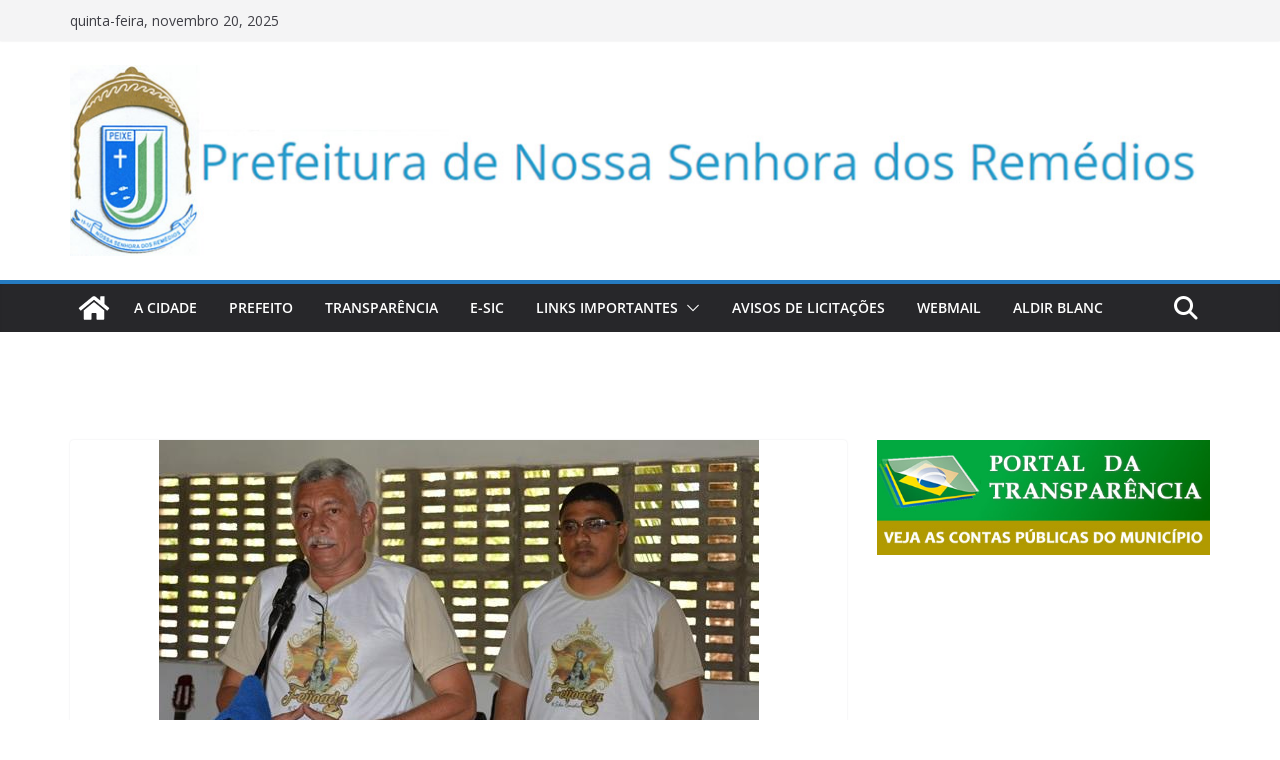

--- FILE ---
content_type: text/html; charset=UTF-8
request_url: https://nossasenhoradosremedios.pi.gov.br/prefeito-manoel-lazaro-e-primeira-dama-dona-sandra-sao-confirmados-com-padrinhos-dos-festejos-da-nossa-padroeira-2017/
body_size: 14027
content:
		<!doctype html>
		<html lang="pt-BR">
		
<head>

			<meta charset="UTF-8"/>
		<meta name="viewport" content="width=device-width, initial-scale=1">
		<link rel="profile" href="http://gmpg.org/xfn/11"/>
		
	<title>PREFEITO MANOEL LAZARO E PRIMEIRA DAMA DONA SANDRA SÃO CONFIRMADOS COM PADRINHOS DOS FESTEJOS DA NOSSA PADROEIRA 2017. &#8211; Prefeitura de Nossa Senhora dos Remédios</title>
<meta name='robots' content='max-image-preview:large' />
	<style>img:is([sizes="auto" i], [sizes^="auto," i]) { contain-intrinsic-size: 3000px 1500px }</style>
	<link rel='dns-prefetch' href='//fonts.googleapis.com' />
<link rel="alternate" type="application/rss+xml" title="Feed para Prefeitura de Nossa Senhora dos Remédios &raquo;" href="https://nossasenhoradosremedios.pi.gov.br/feed/" />
<link rel="alternate" type="application/rss+xml" title="Feed de comentários para Prefeitura de Nossa Senhora dos Remédios &raquo;" href="https://nossasenhoradosremedios.pi.gov.br/comments/feed/" />
<link rel="alternate" type="application/rss+xml" title="Feed de comentários para Prefeitura de Nossa Senhora dos Remédios &raquo; PREFEITO MANOEL LAZARO E PRIMEIRA DAMA DONA SANDRA SÃO CONFIRMADOS COM PADRINHOS DOS FESTEJOS DA NOSSA PADROEIRA 2017." href="https://nossasenhoradosremedios.pi.gov.br/prefeito-manoel-lazaro-e-primeira-dama-dona-sandra-sao-confirmados-com-padrinhos-dos-festejos-da-nossa-padroeira-2017/feed/" />
<script type="text/javascript">
/* <![CDATA[ */
window._wpemojiSettings = {"baseUrl":"https:\/\/s.w.org\/images\/core\/emoji\/16.0.1\/72x72\/","ext":".png","svgUrl":"https:\/\/s.w.org\/images\/core\/emoji\/16.0.1\/svg\/","svgExt":".svg","source":{"concatemoji":"https:\/\/nossasenhoradosremedios.pi.gov.br\/wp-includes\/js\/wp-emoji-release.min.js?ver=6.8.3"}};
/*! This file is auto-generated */
!function(s,n){var o,i,e;function c(e){try{var t={supportTests:e,timestamp:(new Date).valueOf()};sessionStorage.setItem(o,JSON.stringify(t))}catch(e){}}function p(e,t,n){e.clearRect(0,0,e.canvas.width,e.canvas.height),e.fillText(t,0,0);var t=new Uint32Array(e.getImageData(0,0,e.canvas.width,e.canvas.height).data),a=(e.clearRect(0,0,e.canvas.width,e.canvas.height),e.fillText(n,0,0),new Uint32Array(e.getImageData(0,0,e.canvas.width,e.canvas.height).data));return t.every(function(e,t){return e===a[t]})}function u(e,t){e.clearRect(0,0,e.canvas.width,e.canvas.height),e.fillText(t,0,0);for(var n=e.getImageData(16,16,1,1),a=0;a<n.data.length;a++)if(0!==n.data[a])return!1;return!0}function f(e,t,n,a){switch(t){case"flag":return n(e,"\ud83c\udff3\ufe0f\u200d\u26a7\ufe0f","\ud83c\udff3\ufe0f\u200b\u26a7\ufe0f")?!1:!n(e,"\ud83c\udde8\ud83c\uddf6","\ud83c\udde8\u200b\ud83c\uddf6")&&!n(e,"\ud83c\udff4\udb40\udc67\udb40\udc62\udb40\udc65\udb40\udc6e\udb40\udc67\udb40\udc7f","\ud83c\udff4\u200b\udb40\udc67\u200b\udb40\udc62\u200b\udb40\udc65\u200b\udb40\udc6e\u200b\udb40\udc67\u200b\udb40\udc7f");case"emoji":return!a(e,"\ud83e\udedf")}return!1}function g(e,t,n,a){var r="undefined"!=typeof WorkerGlobalScope&&self instanceof WorkerGlobalScope?new OffscreenCanvas(300,150):s.createElement("canvas"),o=r.getContext("2d",{willReadFrequently:!0}),i=(o.textBaseline="top",o.font="600 32px Arial",{});return e.forEach(function(e){i[e]=t(o,e,n,a)}),i}function t(e){var t=s.createElement("script");t.src=e,t.defer=!0,s.head.appendChild(t)}"undefined"!=typeof Promise&&(o="wpEmojiSettingsSupports",i=["flag","emoji"],n.supports={everything:!0,everythingExceptFlag:!0},e=new Promise(function(e){s.addEventListener("DOMContentLoaded",e,{once:!0})}),new Promise(function(t){var n=function(){try{var e=JSON.parse(sessionStorage.getItem(o));if("object"==typeof e&&"number"==typeof e.timestamp&&(new Date).valueOf()<e.timestamp+604800&&"object"==typeof e.supportTests)return e.supportTests}catch(e){}return null}();if(!n){if("undefined"!=typeof Worker&&"undefined"!=typeof OffscreenCanvas&&"undefined"!=typeof URL&&URL.createObjectURL&&"undefined"!=typeof Blob)try{var e="postMessage("+g.toString()+"("+[JSON.stringify(i),f.toString(),p.toString(),u.toString()].join(",")+"));",a=new Blob([e],{type:"text/javascript"}),r=new Worker(URL.createObjectURL(a),{name:"wpTestEmojiSupports"});return void(r.onmessage=function(e){c(n=e.data),r.terminate(),t(n)})}catch(e){}c(n=g(i,f,p,u))}t(n)}).then(function(e){for(var t in e)n.supports[t]=e[t],n.supports.everything=n.supports.everything&&n.supports[t],"flag"!==t&&(n.supports.everythingExceptFlag=n.supports.everythingExceptFlag&&n.supports[t]);n.supports.everythingExceptFlag=n.supports.everythingExceptFlag&&!n.supports.flag,n.DOMReady=!1,n.readyCallback=function(){n.DOMReady=!0}}).then(function(){return e}).then(function(){var e;n.supports.everything||(n.readyCallback(),(e=n.source||{}).concatemoji?t(e.concatemoji):e.wpemoji&&e.twemoji&&(t(e.twemoji),t(e.wpemoji)))}))}((window,document),window._wpemojiSettings);
/* ]]> */
</script>
<style id='wp-emoji-styles-inline-css' type='text/css'>

	img.wp-smiley, img.emoji {
		display: inline !important;
		border: none !important;
		box-shadow: none !important;
		height: 1em !important;
		width: 1em !important;
		margin: 0 0.07em !important;
		vertical-align: -0.1em !important;
		background: none !important;
		padding: 0 !important;
	}
</style>
<link rel='stylesheet' id='wp-block-library-css' href='https://nossasenhoradosremedios.pi.gov.br/wp-includes/css/dist/block-library/style.min.css?ver=6.8.3' type='text/css' media='all' />
<style id='wp-block-library-theme-inline-css' type='text/css'>
.wp-block-audio :where(figcaption){color:#555;font-size:13px;text-align:center}.is-dark-theme .wp-block-audio :where(figcaption){color:#ffffffa6}.wp-block-audio{margin:0 0 1em}.wp-block-code{border:1px solid #ccc;border-radius:4px;font-family:Menlo,Consolas,monaco,monospace;padding:.8em 1em}.wp-block-embed :where(figcaption){color:#555;font-size:13px;text-align:center}.is-dark-theme .wp-block-embed :where(figcaption){color:#ffffffa6}.wp-block-embed{margin:0 0 1em}.blocks-gallery-caption{color:#555;font-size:13px;text-align:center}.is-dark-theme .blocks-gallery-caption{color:#ffffffa6}:root :where(.wp-block-image figcaption){color:#555;font-size:13px;text-align:center}.is-dark-theme :root :where(.wp-block-image figcaption){color:#ffffffa6}.wp-block-image{margin:0 0 1em}.wp-block-pullquote{border-bottom:4px solid;border-top:4px solid;color:currentColor;margin-bottom:1.75em}.wp-block-pullquote cite,.wp-block-pullquote footer,.wp-block-pullquote__citation{color:currentColor;font-size:.8125em;font-style:normal;text-transform:uppercase}.wp-block-quote{border-left:.25em solid;margin:0 0 1.75em;padding-left:1em}.wp-block-quote cite,.wp-block-quote footer{color:currentColor;font-size:.8125em;font-style:normal;position:relative}.wp-block-quote:where(.has-text-align-right){border-left:none;border-right:.25em solid;padding-left:0;padding-right:1em}.wp-block-quote:where(.has-text-align-center){border:none;padding-left:0}.wp-block-quote.is-large,.wp-block-quote.is-style-large,.wp-block-quote:where(.is-style-plain){border:none}.wp-block-search .wp-block-search__label{font-weight:700}.wp-block-search__button{border:1px solid #ccc;padding:.375em .625em}:where(.wp-block-group.has-background){padding:1.25em 2.375em}.wp-block-separator.has-css-opacity{opacity:.4}.wp-block-separator{border:none;border-bottom:2px solid;margin-left:auto;margin-right:auto}.wp-block-separator.has-alpha-channel-opacity{opacity:1}.wp-block-separator:not(.is-style-wide):not(.is-style-dots){width:100px}.wp-block-separator.has-background:not(.is-style-dots){border-bottom:none;height:1px}.wp-block-separator.has-background:not(.is-style-wide):not(.is-style-dots){height:2px}.wp-block-table{margin:0 0 1em}.wp-block-table td,.wp-block-table th{word-break:normal}.wp-block-table :where(figcaption){color:#555;font-size:13px;text-align:center}.is-dark-theme .wp-block-table :where(figcaption){color:#ffffffa6}.wp-block-video :where(figcaption){color:#555;font-size:13px;text-align:center}.is-dark-theme .wp-block-video :where(figcaption){color:#ffffffa6}.wp-block-video{margin:0 0 1em}:root :where(.wp-block-template-part.has-background){margin-bottom:0;margin-top:0;padding:1.25em 2.375em}
</style>
<style id='global-styles-inline-css' type='text/css'>
:root{--wp--preset--aspect-ratio--square: 1;--wp--preset--aspect-ratio--4-3: 4/3;--wp--preset--aspect-ratio--3-4: 3/4;--wp--preset--aspect-ratio--3-2: 3/2;--wp--preset--aspect-ratio--2-3: 2/3;--wp--preset--aspect-ratio--16-9: 16/9;--wp--preset--aspect-ratio--9-16: 9/16;--wp--preset--color--black: #000000;--wp--preset--color--cyan-bluish-gray: #abb8c3;--wp--preset--color--white: #ffffff;--wp--preset--color--pale-pink: #f78da7;--wp--preset--color--vivid-red: #cf2e2e;--wp--preset--color--luminous-vivid-orange: #ff6900;--wp--preset--color--luminous-vivid-amber: #fcb900;--wp--preset--color--light-green-cyan: #7bdcb5;--wp--preset--color--vivid-green-cyan: #00d084;--wp--preset--color--pale-cyan-blue: #8ed1fc;--wp--preset--color--vivid-cyan-blue: #0693e3;--wp--preset--color--vivid-purple: #9b51e0;--wp--preset--color--cm-color-1: #257BC1;--wp--preset--color--cm-color-2: #2270B0;--wp--preset--color--cm-color-3: #FFFFFF;--wp--preset--color--cm-color-4: #F9FEFD;--wp--preset--color--cm-color-5: #27272A;--wp--preset--color--cm-color-6: #16181A;--wp--preset--color--cm-color-7: #8F8F8F;--wp--preset--color--cm-color-8: #FFFFFF;--wp--preset--color--cm-color-9: #C7C7C7;--wp--preset--gradient--vivid-cyan-blue-to-vivid-purple: linear-gradient(135deg,rgba(6,147,227,1) 0%,rgb(155,81,224) 100%);--wp--preset--gradient--light-green-cyan-to-vivid-green-cyan: linear-gradient(135deg,rgb(122,220,180) 0%,rgb(0,208,130) 100%);--wp--preset--gradient--luminous-vivid-amber-to-luminous-vivid-orange: linear-gradient(135deg,rgba(252,185,0,1) 0%,rgba(255,105,0,1) 100%);--wp--preset--gradient--luminous-vivid-orange-to-vivid-red: linear-gradient(135deg,rgba(255,105,0,1) 0%,rgb(207,46,46) 100%);--wp--preset--gradient--very-light-gray-to-cyan-bluish-gray: linear-gradient(135deg,rgb(238,238,238) 0%,rgb(169,184,195) 100%);--wp--preset--gradient--cool-to-warm-spectrum: linear-gradient(135deg,rgb(74,234,220) 0%,rgb(151,120,209) 20%,rgb(207,42,186) 40%,rgb(238,44,130) 60%,rgb(251,105,98) 80%,rgb(254,248,76) 100%);--wp--preset--gradient--blush-light-purple: linear-gradient(135deg,rgb(255,206,236) 0%,rgb(152,150,240) 100%);--wp--preset--gradient--blush-bordeaux: linear-gradient(135deg,rgb(254,205,165) 0%,rgb(254,45,45) 50%,rgb(107,0,62) 100%);--wp--preset--gradient--luminous-dusk: linear-gradient(135deg,rgb(255,203,112) 0%,rgb(199,81,192) 50%,rgb(65,88,208) 100%);--wp--preset--gradient--pale-ocean: linear-gradient(135deg,rgb(255,245,203) 0%,rgb(182,227,212) 50%,rgb(51,167,181) 100%);--wp--preset--gradient--electric-grass: linear-gradient(135deg,rgb(202,248,128) 0%,rgb(113,206,126) 100%);--wp--preset--gradient--midnight: linear-gradient(135deg,rgb(2,3,129) 0%,rgb(40,116,252) 100%);--wp--preset--font-size--small: 13px;--wp--preset--font-size--medium: 16px;--wp--preset--font-size--large: 20px;--wp--preset--font-size--x-large: 24px;--wp--preset--font-size--xx-large: 30px;--wp--preset--font-size--huge: 36px;--wp--preset--font-family--dm-sans: DM Sans, sans-serif;--wp--preset--font-family--public-sans: Public Sans, sans-serif;--wp--preset--font-family--roboto: Roboto, sans-serif;--wp--preset--font-family--segoe-ui: Segoe UI, Arial, sans-serif;--wp--preset--font-family--ibm-plex-serif: IBM Plex Serif, sans-serif;--wp--preset--font-family--inter: Inter, sans-serif;--wp--preset--spacing--20: 0.44rem;--wp--preset--spacing--30: 0.67rem;--wp--preset--spacing--40: 1rem;--wp--preset--spacing--50: 1.5rem;--wp--preset--spacing--60: 2.25rem;--wp--preset--spacing--70: 3.38rem;--wp--preset--spacing--80: 5.06rem;--wp--preset--shadow--natural: 6px 6px 9px rgba(0, 0, 0, 0.2);--wp--preset--shadow--deep: 12px 12px 50px rgba(0, 0, 0, 0.4);--wp--preset--shadow--sharp: 6px 6px 0px rgba(0, 0, 0, 0.2);--wp--preset--shadow--outlined: 6px 6px 0px -3px rgba(255, 255, 255, 1), 6px 6px rgba(0, 0, 0, 1);--wp--preset--shadow--crisp: 6px 6px 0px rgba(0, 0, 0, 1);}:root { --wp--style--global--content-size: 760px;--wp--style--global--wide-size: 1160px; }:where(body) { margin: 0; }.wp-site-blocks > .alignleft { float: left; margin-right: 2em; }.wp-site-blocks > .alignright { float: right; margin-left: 2em; }.wp-site-blocks > .aligncenter { justify-content: center; margin-left: auto; margin-right: auto; }:where(.wp-site-blocks) > * { margin-block-start: 24px; margin-block-end: 0; }:where(.wp-site-blocks) > :first-child { margin-block-start: 0; }:where(.wp-site-blocks) > :last-child { margin-block-end: 0; }:root { --wp--style--block-gap: 24px; }:root :where(.is-layout-flow) > :first-child{margin-block-start: 0;}:root :where(.is-layout-flow) > :last-child{margin-block-end: 0;}:root :where(.is-layout-flow) > *{margin-block-start: 24px;margin-block-end: 0;}:root :where(.is-layout-constrained) > :first-child{margin-block-start: 0;}:root :where(.is-layout-constrained) > :last-child{margin-block-end: 0;}:root :where(.is-layout-constrained) > *{margin-block-start: 24px;margin-block-end: 0;}:root :where(.is-layout-flex){gap: 24px;}:root :where(.is-layout-grid){gap: 24px;}.is-layout-flow > .alignleft{float: left;margin-inline-start: 0;margin-inline-end: 2em;}.is-layout-flow > .alignright{float: right;margin-inline-start: 2em;margin-inline-end: 0;}.is-layout-flow > .aligncenter{margin-left: auto !important;margin-right: auto !important;}.is-layout-constrained > .alignleft{float: left;margin-inline-start: 0;margin-inline-end: 2em;}.is-layout-constrained > .alignright{float: right;margin-inline-start: 2em;margin-inline-end: 0;}.is-layout-constrained > .aligncenter{margin-left: auto !important;margin-right: auto !important;}.is-layout-constrained > :where(:not(.alignleft):not(.alignright):not(.alignfull)){max-width: var(--wp--style--global--content-size);margin-left: auto !important;margin-right: auto !important;}.is-layout-constrained > .alignwide{max-width: var(--wp--style--global--wide-size);}body .is-layout-flex{display: flex;}.is-layout-flex{flex-wrap: wrap;align-items: center;}.is-layout-flex > :is(*, div){margin: 0;}body .is-layout-grid{display: grid;}.is-layout-grid > :is(*, div){margin: 0;}body{padding-top: 0px;padding-right: 0px;padding-bottom: 0px;padding-left: 0px;}a:where(:not(.wp-element-button)){text-decoration: underline;}:root :where(.wp-element-button, .wp-block-button__link){background-color: #32373c;border-width: 0;color: #fff;font-family: inherit;font-size: inherit;line-height: inherit;padding: calc(0.667em + 2px) calc(1.333em + 2px);text-decoration: none;}.has-black-color{color: var(--wp--preset--color--black) !important;}.has-cyan-bluish-gray-color{color: var(--wp--preset--color--cyan-bluish-gray) !important;}.has-white-color{color: var(--wp--preset--color--white) !important;}.has-pale-pink-color{color: var(--wp--preset--color--pale-pink) !important;}.has-vivid-red-color{color: var(--wp--preset--color--vivid-red) !important;}.has-luminous-vivid-orange-color{color: var(--wp--preset--color--luminous-vivid-orange) !important;}.has-luminous-vivid-amber-color{color: var(--wp--preset--color--luminous-vivid-amber) !important;}.has-light-green-cyan-color{color: var(--wp--preset--color--light-green-cyan) !important;}.has-vivid-green-cyan-color{color: var(--wp--preset--color--vivid-green-cyan) !important;}.has-pale-cyan-blue-color{color: var(--wp--preset--color--pale-cyan-blue) !important;}.has-vivid-cyan-blue-color{color: var(--wp--preset--color--vivid-cyan-blue) !important;}.has-vivid-purple-color{color: var(--wp--preset--color--vivid-purple) !important;}.has-cm-color-1-color{color: var(--wp--preset--color--cm-color-1) !important;}.has-cm-color-2-color{color: var(--wp--preset--color--cm-color-2) !important;}.has-cm-color-3-color{color: var(--wp--preset--color--cm-color-3) !important;}.has-cm-color-4-color{color: var(--wp--preset--color--cm-color-4) !important;}.has-cm-color-5-color{color: var(--wp--preset--color--cm-color-5) !important;}.has-cm-color-6-color{color: var(--wp--preset--color--cm-color-6) !important;}.has-cm-color-7-color{color: var(--wp--preset--color--cm-color-7) !important;}.has-cm-color-8-color{color: var(--wp--preset--color--cm-color-8) !important;}.has-cm-color-9-color{color: var(--wp--preset--color--cm-color-9) !important;}.has-black-background-color{background-color: var(--wp--preset--color--black) !important;}.has-cyan-bluish-gray-background-color{background-color: var(--wp--preset--color--cyan-bluish-gray) !important;}.has-white-background-color{background-color: var(--wp--preset--color--white) !important;}.has-pale-pink-background-color{background-color: var(--wp--preset--color--pale-pink) !important;}.has-vivid-red-background-color{background-color: var(--wp--preset--color--vivid-red) !important;}.has-luminous-vivid-orange-background-color{background-color: var(--wp--preset--color--luminous-vivid-orange) !important;}.has-luminous-vivid-amber-background-color{background-color: var(--wp--preset--color--luminous-vivid-amber) !important;}.has-light-green-cyan-background-color{background-color: var(--wp--preset--color--light-green-cyan) !important;}.has-vivid-green-cyan-background-color{background-color: var(--wp--preset--color--vivid-green-cyan) !important;}.has-pale-cyan-blue-background-color{background-color: var(--wp--preset--color--pale-cyan-blue) !important;}.has-vivid-cyan-blue-background-color{background-color: var(--wp--preset--color--vivid-cyan-blue) !important;}.has-vivid-purple-background-color{background-color: var(--wp--preset--color--vivid-purple) !important;}.has-cm-color-1-background-color{background-color: var(--wp--preset--color--cm-color-1) !important;}.has-cm-color-2-background-color{background-color: var(--wp--preset--color--cm-color-2) !important;}.has-cm-color-3-background-color{background-color: var(--wp--preset--color--cm-color-3) !important;}.has-cm-color-4-background-color{background-color: var(--wp--preset--color--cm-color-4) !important;}.has-cm-color-5-background-color{background-color: var(--wp--preset--color--cm-color-5) !important;}.has-cm-color-6-background-color{background-color: var(--wp--preset--color--cm-color-6) !important;}.has-cm-color-7-background-color{background-color: var(--wp--preset--color--cm-color-7) !important;}.has-cm-color-8-background-color{background-color: var(--wp--preset--color--cm-color-8) !important;}.has-cm-color-9-background-color{background-color: var(--wp--preset--color--cm-color-9) !important;}.has-black-border-color{border-color: var(--wp--preset--color--black) !important;}.has-cyan-bluish-gray-border-color{border-color: var(--wp--preset--color--cyan-bluish-gray) !important;}.has-white-border-color{border-color: var(--wp--preset--color--white) !important;}.has-pale-pink-border-color{border-color: var(--wp--preset--color--pale-pink) !important;}.has-vivid-red-border-color{border-color: var(--wp--preset--color--vivid-red) !important;}.has-luminous-vivid-orange-border-color{border-color: var(--wp--preset--color--luminous-vivid-orange) !important;}.has-luminous-vivid-amber-border-color{border-color: var(--wp--preset--color--luminous-vivid-amber) !important;}.has-light-green-cyan-border-color{border-color: var(--wp--preset--color--light-green-cyan) !important;}.has-vivid-green-cyan-border-color{border-color: var(--wp--preset--color--vivid-green-cyan) !important;}.has-pale-cyan-blue-border-color{border-color: var(--wp--preset--color--pale-cyan-blue) !important;}.has-vivid-cyan-blue-border-color{border-color: var(--wp--preset--color--vivid-cyan-blue) !important;}.has-vivid-purple-border-color{border-color: var(--wp--preset--color--vivid-purple) !important;}.has-cm-color-1-border-color{border-color: var(--wp--preset--color--cm-color-1) !important;}.has-cm-color-2-border-color{border-color: var(--wp--preset--color--cm-color-2) !important;}.has-cm-color-3-border-color{border-color: var(--wp--preset--color--cm-color-3) !important;}.has-cm-color-4-border-color{border-color: var(--wp--preset--color--cm-color-4) !important;}.has-cm-color-5-border-color{border-color: var(--wp--preset--color--cm-color-5) !important;}.has-cm-color-6-border-color{border-color: var(--wp--preset--color--cm-color-6) !important;}.has-cm-color-7-border-color{border-color: var(--wp--preset--color--cm-color-7) !important;}.has-cm-color-8-border-color{border-color: var(--wp--preset--color--cm-color-8) !important;}.has-cm-color-9-border-color{border-color: var(--wp--preset--color--cm-color-9) !important;}.has-vivid-cyan-blue-to-vivid-purple-gradient-background{background: var(--wp--preset--gradient--vivid-cyan-blue-to-vivid-purple) !important;}.has-light-green-cyan-to-vivid-green-cyan-gradient-background{background: var(--wp--preset--gradient--light-green-cyan-to-vivid-green-cyan) !important;}.has-luminous-vivid-amber-to-luminous-vivid-orange-gradient-background{background: var(--wp--preset--gradient--luminous-vivid-amber-to-luminous-vivid-orange) !important;}.has-luminous-vivid-orange-to-vivid-red-gradient-background{background: var(--wp--preset--gradient--luminous-vivid-orange-to-vivid-red) !important;}.has-very-light-gray-to-cyan-bluish-gray-gradient-background{background: var(--wp--preset--gradient--very-light-gray-to-cyan-bluish-gray) !important;}.has-cool-to-warm-spectrum-gradient-background{background: var(--wp--preset--gradient--cool-to-warm-spectrum) !important;}.has-blush-light-purple-gradient-background{background: var(--wp--preset--gradient--blush-light-purple) !important;}.has-blush-bordeaux-gradient-background{background: var(--wp--preset--gradient--blush-bordeaux) !important;}.has-luminous-dusk-gradient-background{background: var(--wp--preset--gradient--luminous-dusk) !important;}.has-pale-ocean-gradient-background{background: var(--wp--preset--gradient--pale-ocean) !important;}.has-electric-grass-gradient-background{background: var(--wp--preset--gradient--electric-grass) !important;}.has-midnight-gradient-background{background: var(--wp--preset--gradient--midnight) !important;}.has-small-font-size{font-size: var(--wp--preset--font-size--small) !important;}.has-medium-font-size{font-size: var(--wp--preset--font-size--medium) !important;}.has-large-font-size{font-size: var(--wp--preset--font-size--large) !important;}.has-x-large-font-size{font-size: var(--wp--preset--font-size--x-large) !important;}.has-xx-large-font-size{font-size: var(--wp--preset--font-size--xx-large) !important;}.has-huge-font-size{font-size: var(--wp--preset--font-size--huge) !important;}.has-dm-sans-font-family{font-family: var(--wp--preset--font-family--dm-sans) !important;}.has-public-sans-font-family{font-family: var(--wp--preset--font-family--public-sans) !important;}.has-roboto-font-family{font-family: var(--wp--preset--font-family--roboto) !important;}.has-segoe-ui-font-family{font-family: var(--wp--preset--font-family--segoe-ui) !important;}.has-ibm-plex-serif-font-family{font-family: var(--wp--preset--font-family--ibm-plex-serif) !important;}.has-inter-font-family{font-family: var(--wp--preset--font-family--inter) !important;}
:root :where(.wp-block-pullquote){font-size: 1.5em;line-height: 1.6;}
</style>
<link rel='stylesheet' id='colormag_style-css' href='https://nossasenhoradosremedios.pi.gov.br/wp-content/themes/colormag/style.css?ver=1763689818' type='text/css' media='all' />
<style id='colormag_style-inline-css' type='text/css'>
body{color:#444444;}.cm-posts .post{box-shadow:0px 0px 2px 0px #E4E4E7;}body,
			button,
			input,
			select,
			textarea,
			blockquote p,
			.entry-meta,
			.cm-entry-button,
			dl,
			.previous a,
			.next a,
			.nav-previous a,
			.nav-next a,
			#respond h3#reply-title #cancel-comment-reply-link,
			#respond form input[type="text"],
			#respond form textarea,
			.cm-secondary .widget,
			.cm-error-404 .widget,
			.cm-entry-summary p{font-family:Open Sans;}h1 ,h2, h3, h4, h5, h6{font-family:Open Sans;}@media screen and (min-width: 992px) {.cm-primary{width:70%;}}.colormag-button,
			input[type="reset"],
			input[type="button"],
			input[type="submit"],
			button,
			.cm-entry-button span,
			.wp-block-button .wp-block-button__link{color:#ffffff;}.cm-content{background-color:#ffffff;background-size:contain;}.cm-header .cm-menu-toggle svg,
			.cm-header .cm-menu-toggle svg{fill:#fff;}.cm-footer-bar-area .cm-footer-bar__2 a{color:#207daf;}body{color:#444444;}.cm-posts .post{box-shadow:0px 0px 2px 0px #E4E4E7;}body,
			button,
			input,
			select,
			textarea,
			blockquote p,
			.entry-meta,
			.cm-entry-button,
			dl,
			.previous a,
			.next a,
			.nav-previous a,
			.nav-next a,
			#respond h3#reply-title #cancel-comment-reply-link,
			#respond form input[type="text"],
			#respond form textarea,
			.cm-secondary .widget,
			.cm-error-404 .widget,
			.cm-entry-summary p{font-family:Open Sans;}h1 ,h2, h3, h4, h5, h6{font-family:Open Sans;}@media screen and (min-width: 992px) {.cm-primary{width:70%;}}.colormag-button,
			input[type="reset"],
			input[type="button"],
			input[type="submit"],
			button,
			.cm-entry-button span,
			.wp-block-button .wp-block-button__link{color:#ffffff;}.cm-content{background-color:#ffffff;background-size:contain;}.cm-header .cm-menu-toggle svg,
			.cm-header .cm-menu-toggle svg{fill:#fff;}.cm-footer-bar-area .cm-footer-bar__2 a{color:#207daf;}.cm-header-builder .cm-header-buttons .cm-header-button .cm-button{background-color:#207daf;}.cm-header-builder .cm-header-top-row{background-color:#f4f4f5;}.cm-header-builder .cm-primary-nav .sub-menu, .cm-header-builder .cm-primary-nav .children{background-color:#232323;background-size:contain;}.cm-header-builder nav.cm-secondary-nav ul.sub-menu, .cm-header-builder .cm-secondary-nav .children{background-color:#232323;background-size:contain;}.cm-footer-builder .cm-footer-bottom-row{border-color:#3F3F46;}:root{--top-grid-columns: 4;
			--main-grid-columns: 4;
			--bottom-grid-columns: 2;
			}.cm-footer-builder .cm-footer-bottom-row .cm-footer-col{flex-direction: column;}.cm-footer-builder .cm-footer-main-row .cm-footer-col{flex-direction: column;}.cm-footer-builder .cm-footer-top-row .cm-footer-col{flex-direction: column;} :root{--cm-color-1: #257BC1;--cm-color-2: #2270B0;--cm-color-3: #FFFFFF;--cm-color-4: #F9FEFD;--cm-color-5: #27272A;--cm-color-6: #16181A;--cm-color-7: #8F8F8F;--cm-color-8: #FFFFFF;--cm-color-9: #C7C7C7;}:root {--wp--preset--color--cm-color-1:#257BC1;--wp--preset--color--cm-color-2:#2270B0;--wp--preset--color--cm-color-3:#FFFFFF;--wp--preset--color--cm-color-4:#F9FEFD;--wp--preset--color--cm-color-5:#27272A;--wp--preset--color--cm-color-6:#16181A;--wp--preset--color--cm-color-7:#8F8F8F;--wp--preset--color--cm-color-8:#FFFFFF;--wp--preset--color--cm-color-9:#C7C7C7;}:root {--e-global-color-cmcolor1: #257BC1;--e-global-color-cmcolor2: #2270B0;--e-global-color-cmcolor3: #FFFFFF;--e-global-color-cmcolor4: #F9FEFD;--e-global-color-cmcolor5: #27272A;--e-global-color-cmcolor6: #16181A;--e-global-color-cmcolor7: #8F8F8F;--e-global-color-cmcolor8: #FFFFFF;--e-global-color-cmcolor9: #C7C7C7;}
</style>
<link rel='stylesheet' id='font-awesome-all-css' href='https://nossasenhoradosremedios.pi.gov.br/wp-content/themes/colormag/inc/customizer/customind/assets/fontawesome/v6/css/all.min.css?ver=6.2.4' type='text/css' media='all' />
<link rel='stylesheet' id='colormag_google_fonts-css' href='https://fonts.googleapis.com/css?family=Open+Sans%3A0&#038;ver=4.1.1' type='text/css' media='all' />
<link rel='stylesheet' id='font-awesome-4-css' href='https://nossasenhoradosremedios.pi.gov.br/wp-content/themes/colormag/assets/library/font-awesome/css/v4-shims.min.css?ver=4.7.0' type='text/css' media='all' />
<link rel='stylesheet' id='colormag-font-awesome-6-css' href='https://nossasenhoradosremedios.pi.gov.br/wp-content/themes/colormag/inc/customizer/customind/assets/fontawesome/v6/css/all.min.css?ver=6.2.4' type='text/css' media='all' />
<script type="text/javascript" src="https://nossasenhoradosremedios.pi.gov.br/wp-includes/js/jquery/jquery.min.js?ver=3.7.1" id="jquery-core-js"></script>
<script type="text/javascript" src="https://nossasenhoradosremedios.pi.gov.br/wp-includes/js/jquery/jquery-migrate.min.js?ver=3.4.1" id="jquery-migrate-js"></script>
<!--[if lte IE 8]>
<script type="text/javascript" src="https://nossasenhoradosremedios.pi.gov.br/wp-content/themes/colormag/assets/js/html5shiv.min.js?ver=4.1.1" id="html5-js"></script>
<![endif]-->
<link rel="https://api.w.org/" href="https://nossasenhoradosremedios.pi.gov.br/wp-json/" /><link rel="alternate" title="JSON" type="application/json" href="https://nossasenhoradosremedios.pi.gov.br/wp-json/wp/v2/posts/110" /><link rel="EditURI" type="application/rsd+xml" title="RSD" href="https://nossasenhoradosremedios.pi.gov.br/xmlrpc.php?rsd" />
<meta name="generator" content="WordPress 6.8.3" />
<link rel="canonical" href="https://nossasenhoradosremedios.pi.gov.br/prefeito-manoel-lazaro-e-primeira-dama-dona-sandra-sao-confirmados-com-padrinhos-dos-festejos-da-nossa-padroeira-2017/" />
<link rel='shortlink' href='https://nossasenhoradosremedios.pi.gov.br/?p=110' />
<link rel="alternate" title="oEmbed (JSON)" type="application/json+oembed" href="https://nossasenhoradosremedios.pi.gov.br/wp-json/oembed/1.0/embed?url=https%3A%2F%2Fnossasenhoradosremedios.pi.gov.br%2Fprefeito-manoel-lazaro-e-primeira-dama-dona-sandra-sao-confirmados-com-padrinhos-dos-festejos-da-nossa-padroeira-2017%2F" />
<link rel="alternate" title="oEmbed (XML)" type="text/xml+oembed" href="https://nossasenhoradosremedios.pi.gov.br/wp-json/oembed/1.0/embed?url=https%3A%2F%2Fnossasenhoradosremedios.pi.gov.br%2Fprefeito-manoel-lazaro-e-primeira-dama-dona-sandra-sao-confirmados-com-padrinhos-dos-festejos-da-nossa-padroeira-2017%2F&#038;format=xml" />
<link rel="pingback" href="https://nossasenhoradosremedios.pi.gov.br/xmlrpc.php"><style class='wp-fonts-local' type='text/css'>
@font-face{font-family:"DM Sans";font-style:normal;font-weight:100 900;font-display:fallback;src:url('https://fonts.gstatic.com/s/dmsans/v15/rP2Hp2ywxg089UriCZOIHTWEBlw.woff2') format('woff2');}
@font-face{font-family:"Public Sans";font-style:normal;font-weight:100 900;font-display:fallback;src:url('https://fonts.gstatic.com/s/publicsans/v15/ijwOs5juQtsyLLR5jN4cxBEoRDf44uE.woff2') format('woff2');}
@font-face{font-family:Roboto;font-style:normal;font-weight:100 900;font-display:fallback;src:url('https://fonts.gstatic.com/s/roboto/v30/KFOjCnqEu92Fr1Mu51TjASc6CsE.woff2') format('woff2');}
@font-face{font-family:"IBM Plex Serif";font-style:normal;font-weight:400;font-display:fallback;src:url('https://nossasenhoradosremedios.pi.gov.br/wp-content/themes/colormag/assets/fonts/IBMPlexSerif-Regular.woff2') format('woff2');}
@font-face{font-family:"IBM Plex Serif";font-style:normal;font-weight:700;font-display:fallback;src:url('https://nossasenhoradosremedios.pi.gov.br/wp-content/themes/colormag/assets/fonts/IBMPlexSerif-Bold.woff2') format('woff2');}
@font-face{font-family:"IBM Plex Serif";font-style:normal;font-weight:600;font-display:fallback;src:url('https://nossasenhoradosremedios.pi.gov.br/wp-content/themes/colormag/assets/fonts/IBMPlexSerif-SemiBold.woff2') format('woff2');}
@font-face{font-family:Inter;font-style:normal;font-weight:400;font-display:fallback;src:url('https://nossasenhoradosremedios.pi.gov.br/wp-content/themes/colormag/assets/fonts/Inter-Regular.woff2') format('woff2');}
</style>
<link rel="icon" href="https://nossasenhoradosremedios.pi.gov.br/wp-content/uploads/2024/07/brasao-nsremedios-148x150.jpeg" sizes="32x32" />
<link rel="icon" href="https://nossasenhoradosremedios.pi.gov.br/wp-content/uploads/2024/07/brasao-nsremedios.jpeg" sizes="192x192" />
<link rel="apple-touch-icon" href="https://nossasenhoradosremedios.pi.gov.br/wp-content/uploads/2024/07/brasao-nsremedios.jpeg" />
<meta name="msapplication-TileImage" content="https://nossasenhoradosremedios.pi.gov.br/wp-content/uploads/2024/07/brasao-nsremedios.jpeg" />

</head>

<body class="wp-singular post-template-default single single-post postid-110 single-format-standard wp-custom-logo wp-embed-responsive wp-theme-colormag cm-header-layout-1 adv-style-1 cm-normal-container cm-right-sidebar right-sidebar wide header_display_type_two cm-started-content">




		<div id="page" class="hfeed site">
				<a class="skip-link screen-reader-text" href="#main">Pular para o conteúdo</a>
		

			<header id="cm-masthead" class="cm-header cm-layout-1 cm-layout-1-style-1 cm-full-width">
		
		
				<div class="cm-top-bar">
					<div class="cm-container">
						<div class="cm-row">
							<div class="cm-top-bar__1">
				
		<div class="date-in-header">
			quinta-feira, novembro 20, 2025		</div>

									</div>

							<div class="cm-top-bar__2">
											</div>
						</div>
					</div>
				</div>

				
				<div class="cm-main-header">
		
		
	<div id="cm-header-1" class="cm-header-1">
		<div class="cm-container">
			<div class="cm-row">

				<div class="cm-header-col-1">
										<div id="cm-site-branding" class="cm-site-branding">
		<a href="https://nossasenhoradosremedios.pi.gov.br/" class="custom-logo-link" rel="home"><img width="1158" height="194" src="https://nossasenhoradosremedios.pi.gov.br/wp-content/uploads/2024/07/brasao-nossa-senhora-dos-remedios3.jpeg" class="custom-logo" alt="Prefeitura de Nossa Senhora dos Remédios" decoding="async" fetchpriority="high" srcset="https://nossasenhoradosremedios.pi.gov.br/wp-content/uploads/2024/07/brasao-nossa-senhora-dos-remedios3.jpeg 1158w, https://nossasenhoradosremedios.pi.gov.br/wp-content/uploads/2024/07/brasao-nossa-senhora-dos-remedios3-300x50.jpeg 300w, https://nossasenhoradosremedios.pi.gov.br/wp-content/uploads/2024/07/brasao-nossa-senhora-dos-remedios3-1024x172.jpeg 1024w, https://nossasenhoradosremedios.pi.gov.br/wp-content/uploads/2024/07/brasao-nossa-senhora-dos-remedios3-768x129.jpeg 768w" sizes="(max-width: 1158px) 100vw, 1158px" /></a>					</div><!-- #cm-site-branding -->
	
				</div><!-- .cm-header-col-1 -->

				<div class="cm-header-col-2">
								</div><!-- .cm-header-col-2 -->

		</div>
	</div>
</div>
		
<div id="cm-header-2" class="cm-header-2">
	<nav id="cm-primary-nav" class="cm-primary-nav">
		<div class="cm-container">
			<div class="cm-row">
				
				<div class="cm-home-icon">
					<a href="https://nossasenhoradosremedios.pi.gov.br/"
						title="Prefeitura de Nossa Senhora dos Remédios"
					>
						<svg class="cm-icon cm-icon--home" xmlns="http://www.w3.org/2000/svg" viewBox="0 0 28 22"><path d="M13.6465 6.01133L5.11148 13.0409V20.6278C5.11148 20.8242 5.18952 21.0126 5.32842 21.1515C5.46733 21.2904 5.65572 21.3685 5.85217 21.3685L11.0397 21.3551C11.2355 21.3541 11.423 21.2756 11.5611 21.1368C11.6992 20.998 11.7767 20.8102 11.7767 20.6144V16.1837C11.7767 15.9873 11.8547 15.7989 11.9937 15.66C12.1326 15.521 12.321 15.443 12.5174 15.443H15.4801C15.6766 15.443 15.865 15.521 16.0039 15.66C16.1428 15.7989 16.2208 15.9873 16.2208 16.1837V20.6111C16.2205 20.7086 16.2394 20.8052 16.2765 20.8953C16.3136 20.9854 16.3681 21.0673 16.4369 21.1364C16.5057 21.2054 16.5875 21.2602 16.6775 21.2975C16.7675 21.3349 16.864 21.3541 16.9615 21.3541L22.1472 21.3685C22.3436 21.3685 22.532 21.2904 22.6709 21.1515C22.8099 21.0126 22.8879 20.8242 22.8879 20.6278V13.0358L14.3548 6.01133C14.2544 5.93047 14.1295 5.88637 14.0006 5.88637C13.8718 5.88637 13.7468 5.93047 13.6465 6.01133ZM27.1283 10.7892L23.2582 7.59917V1.18717C23.2582 1.03983 23.1997 0.898538 23.0955 0.794359C22.9913 0.69018 22.8501 0.631653 22.7027 0.631653H20.1103C19.963 0.631653 19.8217 0.69018 19.7175 0.794359C19.6133 0.898538 19.5548 1.03983 19.5548 1.18717V4.54848L15.4102 1.13856C15.0125 0.811259 14.5134 0.632307 13.9983 0.632307C13.4832 0.632307 12.9841 0.811259 12.5864 1.13856L0.868291 10.7892C0.81204 10.8357 0.765501 10.8928 0.731333 10.9573C0.697165 11.0218 0.676038 11.0924 0.66916 11.165C0.662282 11.2377 0.669786 11.311 0.691245 11.3807C0.712704 11.4505 0.747696 11.5153 0.794223 11.5715L1.97469 13.0066C2.02109 13.063 2.07816 13.1098 2.14264 13.1441C2.20711 13.1784 2.27773 13.1997 2.35044 13.2067C2.42315 13.2137 2.49653 13.2063 2.56638 13.1849C2.63623 13.1636 2.70118 13.1286 2.7575 13.0821L13.6465 4.11333C13.7468 4.03247 13.8718 3.98837 14.0006 3.98837C14.1295 3.98837 14.2544 4.03247 14.3548 4.11333L25.2442 13.0821C25.3004 13.1286 25.3653 13.1636 25.435 13.1851C25.5048 13.2065 25.5781 13.214 25.6507 13.2071C25.7234 13.2003 25.794 13.1791 25.8584 13.145C25.9229 13.1108 25.98 13.0643 26.0265 13.008L27.207 11.5729C27.2535 11.5164 27.2883 11.4512 27.3095 11.3812C27.3307 11.3111 27.3379 11.2375 27.3306 11.1647C27.3233 11.0919 27.3016 11.0212 27.2669 10.9568C27.2322 10.8923 27.1851 10.8354 27.1283 10.7892Z" /></svg>					</a>
				</div>
				
											<div class="cm-header-actions">
													<div class="cm-top-search">
						<i class="fa fa-search search-top"></i>
						<div class="search-form-top">
									
<form action="https://nossasenhoradosremedios.pi.gov.br/" class="search-form searchform clearfix" method="get" role="search">

	<div class="search-wrap">
		<input type="search"
				class="s field"
				name="s"
				value=""
				placeholder="Pesquisar"
		/>

		<button class="search-icon" type="submit"></button>
	</div>

</form><!-- .searchform -->
						</div>
					</div>
									</div>
				
					<p class="cm-menu-toggle" aria-expanded="false">
						<svg class="cm-icon cm-icon--bars" xmlns="http://www.w3.org/2000/svg" viewBox="0 0 24 24"><path d="M21 19H3a1 1 0 0 1 0-2h18a1 1 0 0 1 0 2Zm0-6H3a1 1 0 0 1 0-2h18a1 1 0 0 1 0 2Zm0-6H3a1 1 0 0 1 0-2h18a1 1 0 0 1 0 2Z"></path></svg>						<svg class="cm-icon cm-icon--x-mark" xmlns="http://www.w3.org/2000/svg" viewBox="0 0 24 24"><path d="m13.4 12 8.3-8.3c.4-.4.4-1 0-1.4s-1-.4-1.4 0L12 10.6 3.7 2.3c-.4-.4-1-.4-1.4 0s-.4 1 0 1.4l8.3 8.3-8.3 8.3c-.4.4-.4 1 0 1.4.2.2.4.3.7.3s.5-.1.7-.3l8.3-8.3 8.3 8.3c.2.2.5.3.7.3s.5-.1.7-.3c.4-.4.4-1 0-1.4L13.4 12z"></path></svg>					</p>
					<div class="cm-menu-primary-container"><ul id="menu-menu-principal" class="menu"><li id="menu-item-12" class="menu-item menu-item-type-post_type menu-item-object-page menu-item-12"><a href="https://nossasenhoradosremedios.pi.gov.br/a-cidade/">A Cidade</a></li>
<li id="menu-item-824" class="menu-item menu-item-type-post_type menu-item-object-page menu-item-824"><a href="https://nossasenhoradosremedios.pi.gov.br/prefeito/">Prefeito</a></li>
<li id="menu-item-33" class="menu-item menu-item-type-custom menu-item-object-custom menu-item-33"><a href="http://transparencia.nossasenhoradosremedios.pi.gov.br">Transparência</a></li>
<li id="menu-item-35" class="menu-item menu-item-type-custom menu-item-object-custom menu-item-35"><a href="http://transparencia.nossasenhoradosremedios.prefeitura.site/#/esic">E-Sic</a></li>
<li id="menu-item-140" class="menu-item menu-item-type-custom menu-item-object-custom menu-item-has-children menu-item-140"><a href="http://nossasenhoradosremedios.prefeitura.site">LINKS IMPORTANTES</a><span role="button" tabindex="0" class="cm-submenu-toggle" onkeypress=""><svg class="cm-icon" xmlns="http://www.w3.org/2000/svg" xml:space="preserve" viewBox="0 0 24 24"><path d="M12 17.5c-.3 0-.5-.1-.7-.3l-9-9c-.4-.4-.4-1 0-1.4s1-.4 1.4 0l8.3 8.3 8.3-8.3c.4-.4 1-.4 1.4 0s.4 1 0 1.4l-9 9c-.2.2-.4.3-.7.3z"/></svg></span>
<ul class="sub-menu">
	<li id="menu-item-141" class="menu-item menu-item-type-custom menu-item-object-custom menu-item-141"><a href="http://www.agespisa.com.br/site/pages/public/index.jsf">AGESPISA</a></li>
	<li id="menu-item-144" class="menu-item menu-item-type-custom menu-item-object-custom menu-item-144"><a href="http://www.appm.org.br/">APPM</a></li>
	<li id="menu-item-148" class="menu-item menu-item-type-custom menu-item-object-custom menu-item-148"><a href="https://e-diariooficial.com/diario-oficial-da-uniao-dou/">DIÁRIO OFICIAL DA UNIÃO</a></li>
	<li id="menu-item-146" class="menu-item menu-item-type-custom menu-item-object-custom menu-item-146"><a href="http://www.diarioficialdosmunicipios.org/">DIÁRIO OFICIAL DOS MUNICÍPIOS</a></li>
	<li id="menu-item-142" class="menu-item menu-item-type-custom menu-item-object-custom menu-item-142"><a href="http://www.eletrobraspiaui.com/">ELETROBAS</a></li>
	<li id="menu-item-145" class="menu-item menu-item-type-custom menu-item-object-custom menu-item-145"><a href="http://www.pi.gov.br/">GOVERNO DO PIAUÍ</a></li>
	<li id="menu-item-147" class="menu-item menu-item-type-custom menu-item-object-custom menu-item-147"><a href="http://www2.planalto.gov.br/">PLANALTO</a></li>
	<li id="menu-item-143" class="menu-item menu-item-type-custom menu-item-object-custom menu-item-143"><a href="http://www.previdencia.gov.br/">PREVIDÊNCIA SOCIAL</a></li>
</ul>
</li>
<li id="menu-item-839" class="menu-item menu-item-type-post_type menu-item-object-page menu-item-839"><a href="https://nossasenhoradosremedios.pi.gov.br/avisos-de-licitacoes/">Avisos de Licitações</a></li>
<li id="menu-item-819" class="menu-item menu-item-type-custom menu-item-object-custom menu-item-819"><a target="_blank" href="https://mailpro.uol.com.br/nossasenhoradosremedios.pi.gov.br">Webmail</a></li>
<li id="menu-item-940" class="menu-item menu-item-type-post_type menu-item-object-page menu-item-940"><a href="https://nossasenhoradosremedios.pi.gov.br/aldir-blanc/">Aldir Blanc</a></li>
</ul></div>
			</div>
		</div>
	</nav>
</div>
			
				</div> <!-- /.cm-main-header -->
		
				</header><!-- #cm-masthead -->
		
		

	<div id="cm-content" class="cm-content">
		
		<div class="cm-container">
		
<div class="cm-row">
	
	<div id="cm-primary" class="cm-primary">
		<div class="cm-posts clearfix">

			
<article sdfdfds id="post-110" class="post-110 post type-post status-publish format-standard has-post-thumbnail hentry category-noticias">
	
				<div class="cm-featured-image">
				<img width="600" height="400" src="https://nossasenhoradosremedios.pi.gov.br/wp-content/uploads/2017/08/de85f695-aea2-467f-88f6-a2b3038a2e0b.jpg" class="attachment-colormag-featured-image size-colormag-featured-image wp-post-image" alt="" decoding="async" srcset="https://nossasenhoradosremedios.pi.gov.br/wp-content/uploads/2017/08/de85f695-aea2-467f-88f6-a2b3038a2e0b.jpg 600w, https://nossasenhoradosremedios.pi.gov.br/wp-content/uploads/2017/08/de85f695-aea2-467f-88f6-a2b3038a2e0b-300x200.jpg 300w" sizes="(max-width: 600px) 100vw, 600px" />			</div>

			
	<div class="cm-post-content">
		<div class="cm-entry-header-meta"><div class="cm-post-categories"><a href="https://nossasenhoradosremedios.pi.gov.br/category/noticias/" style="background:#d1d1d1" rel="category tag">Notícias</a></div></div>	<header class="cm-entry-header">
				<h1 class="cm-entry-title">
			PREFEITO MANOEL LAZARO E PRIMEIRA DAMA DONA SANDRA SÃO CONFIRMADOS COM PADRINHOS DOS FESTEJOS DA NOSSA PADROEIRA 2017.		</h1>
			</header>
<div class="cm-below-entry-meta cm-separator-default "><span class="cm-post-date"><a href="https://nossasenhoradosremedios.pi.gov.br/prefeito-manoel-lazaro-e-primeira-dama-dona-sandra-sao-confirmados-com-padrinhos-dos-festejos-da-nossa-padroeira-2017/" title="15:40" rel="bookmark"><svg class="cm-icon cm-icon--calendar-fill" xmlns="http://www.w3.org/2000/svg" viewBox="0 0 24 24"><path d="M21.1 6.6v1.6c0 .6-.4 1-1 1H3.9c-.6 0-1-.4-1-1V6.6c0-1.5 1.3-2.8 2.8-2.8h1.7V3c0-.6.4-1 1-1s1 .4 1 1v.8h5.2V3c0-.6.4-1 1-1s1 .4 1 1v.8h1.7c1.5 0 2.8 1.3 2.8 2.8zm-1 4.6H3.9c-.6 0-1 .4-1 1v7c0 1.5 1.3 2.8 2.8 2.8h12.6c1.5 0 2.8-1.3 2.8-2.8v-7c0-.6-.4-1-1-1z"></path></svg> <time class="entry-date published updated" datetime="2017-08-21T15:40:58-03:00">21 de agosto de 2017</time></a></span>
		<span class="cm-author cm-vcard">
			<svg class="cm-icon cm-icon--user" xmlns="http://www.w3.org/2000/svg" viewBox="0 0 24 24"><path d="M7 7c0-2.8 2.2-5 5-5s5 2.2 5 5-2.2 5-5 5-5-2.2-5-5zm9 7H8c-2.8 0-5 2.2-5 5v2c0 .6.4 1 1 1h16c.6 0 1-.4 1-1v-2c0-2.8-2.2-5-5-5z"></path></svg>			<a class="url fn n"
			href="https://nossasenhoradosremedios.pi.gov.br/author/marcela/"
			title="Prefeitura"
			>
				Prefeitura			</a>
		</span>

		</div>
<div class="cm-entry-summary">
	<p>Comemorando 30 anos de evangelização, a Paróquia de Nossa Senhora dos Remédios no município de Nossa Senhora dos Remédios, localizado ao Norte de Estado, fez oficialmente o lançamento da Festa da Padroeira neste domingo (20).</p>
<p>A cerimônia aconteceu durante uma feijoada realizada no Sítio Barriguda. O Pároco, Padre Rafael Gomes, pastorais, movimentos e a comissão organizadora, agradeceram os paroquianos que prestigiaram o evento.</p>
<p>“Nos alegramos por celebrar este momento de lançamento dos festejos da Padroeira que tem o mesmo nome da cidade. Agradecer as famílias que chegaram para se confraternizar. Aqui iniciamos nossa festa”, disse Padre Rafael Gomes.</p>
<p>Este ano a festa acontece de 19 a 29 de outubro e tem como tema, “Todas as Nossas Senhoras são as mesmas mãe de Deus”.</p>
<p>Na ocasião foram apresentados os padrinhos da festa, Prefeito Manoel Lázaro e a Primeira-dama, Sandra Marques, príncipes e princesas e o cartaz. Teve ainda música ao vivo com o cantor Elisvaldo, Voz e Violão.</p>
<p>FONTE PAES LANDIM.</p>
<p><a href="http://nossasenhoradosremedios.pi.gov.br/wp-content/uploads/2017/08/0c0f2a55-50d8-41a0-9535-cf01212da5fe.jpg"><img decoding="async" class="alignnone size-medium wp-image-111" src="http://nossasenhoradosremedios.pi.gov.br/wp-content/uploads/2017/08/0c0f2a55-50d8-41a0-9535-cf01212da5fe-300x200.jpg" alt="" width="300" height="200" srcset="https://nossasenhoradosremedios.pi.gov.br/wp-content/uploads/2017/08/0c0f2a55-50d8-41a0-9535-cf01212da5fe-300x200.jpg 300w, https://nossasenhoradosremedios.pi.gov.br/wp-content/uploads/2017/08/0c0f2a55-50d8-41a0-9535-cf01212da5fe.jpg 448w" sizes="(max-width: 300px) 100vw, 300px" /></a> <a href="http://nossasenhoradosremedios.pi.gov.br/wp-content/uploads/2017/08/de85f695-aea2-467f-88f6-a2b3038a2e0b.jpg"><img decoding="async" class="alignnone size-medium wp-image-112" src="http://nossasenhoradosremedios.pi.gov.br/wp-content/uploads/2017/08/de85f695-aea2-467f-88f6-a2b3038a2e0b-300x200.jpg" alt="" width="300" height="200" srcset="https://nossasenhoradosremedios.pi.gov.br/wp-content/uploads/2017/08/de85f695-aea2-467f-88f6-a2b3038a2e0b-300x200.jpg 300w, https://nossasenhoradosremedios.pi.gov.br/wp-content/uploads/2017/08/de85f695-aea2-467f-88f6-a2b3038a2e0b.jpg 600w" sizes="(max-width: 300px) 100vw, 300px" /></a> <a href="http://nossasenhoradosremedios.pi.gov.br/wp-content/uploads/2017/08/0b0c8325-7794-400f-8404-a7c57f261001.jpg"><img loading="lazy" decoding="async" class="alignnone size-medium wp-image-113" src="http://nossasenhoradosremedios.pi.gov.br/wp-content/uploads/2017/08/0b0c8325-7794-400f-8404-a7c57f261001-300x200.jpg" alt="" width="300" height="200" srcset="https://nossasenhoradosremedios.pi.gov.br/wp-content/uploads/2017/08/0b0c8325-7794-400f-8404-a7c57f261001-300x200.jpg 300w, https://nossasenhoradosremedios.pi.gov.br/wp-content/uploads/2017/08/0b0c8325-7794-400f-8404-a7c57f261001.jpg 448w" sizes="auto, (max-width: 300px) 100vw, 300px" /></a> <a href="http://nossasenhoradosremedios.pi.gov.br/wp-content/uploads/2017/08/2cca10b0-ec69-4e8f-9823-56c95610cb82.jpg"><img loading="lazy" decoding="async" class="alignnone size-medium wp-image-114" src="http://nossasenhoradosremedios.pi.gov.br/wp-content/uploads/2017/08/2cca10b0-ec69-4e8f-9823-56c95610cb82-300x200.jpg" alt="" width="300" height="200" srcset="https://nossasenhoradosremedios.pi.gov.br/wp-content/uploads/2017/08/2cca10b0-ec69-4e8f-9823-56c95610cb82-300x200.jpg 300w, https://nossasenhoradosremedios.pi.gov.br/wp-content/uploads/2017/08/2cca10b0-ec69-4e8f-9823-56c95610cb82.jpg 448w" sizes="auto, (max-width: 300px) 100vw, 300px" /></a> <a href="http://nossasenhoradosremedios.pi.gov.br/wp-content/uploads/2017/08/5bf7c801-f10f-47db-ade0-0ed9da78cf5b.jpg"><img loading="lazy" decoding="async" class="alignnone size-medium wp-image-115" src="http://nossasenhoradosremedios.pi.gov.br/wp-content/uploads/2017/08/5bf7c801-f10f-47db-ade0-0ed9da78cf5b-300x200.jpg" alt="" width="300" height="200" srcset="https://nossasenhoradosremedios.pi.gov.br/wp-content/uploads/2017/08/5bf7c801-f10f-47db-ade0-0ed9da78cf5b-300x200.jpg 300w, https://nossasenhoradosremedios.pi.gov.br/wp-content/uploads/2017/08/5bf7c801-f10f-47db-ade0-0ed9da78cf5b.jpg 448w" sizes="auto, (max-width: 300px) 100vw, 300px" /></a> <a href="http://nossasenhoradosremedios.pi.gov.br/wp-content/uploads/2017/08/9dd7acf2-636c-4fb2-9d61-ca87bfc556c0.jpg"><img loading="lazy" decoding="async" class="alignnone size-medium wp-image-116" src="http://nossasenhoradosremedios.pi.gov.br/wp-content/uploads/2017/08/9dd7acf2-636c-4fb2-9d61-ca87bfc556c0-300x200.jpg" alt="" width="300" height="200" srcset="https://nossasenhoradosremedios.pi.gov.br/wp-content/uploads/2017/08/9dd7acf2-636c-4fb2-9d61-ca87bfc556c0-300x200.jpg 300w, https://nossasenhoradosremedios.pi.gov.br/wp-content/uploads/2017/08/9dd7acf2-636c-4fb2-9d61-ca87bfc556c0.jpg 448w" sizes="auto, (max-width: 300px) 100vw, 300px" /></a> <a href="http://nossasenhoradosremedios.pi.gov.br/wp-content/uploads/2017/08/3402d47d-bbf6-4fe0-95bb-ab3623400b16.jpg"><img loading="lazy" decoding="async" class="alignnone size-medium wp-image-117" src="http://nossasenhoradosremedios.pi.gov.br/wp-content/uploads/2017/08/3402d47d-bbf6-4fe0-95bb-ab3623400b16-300x200.jpg" alt="" width="300" height="200" srcset="https://nossasenhoradosremedios.pi.gov.br/wp-content/uploads/2017/08/3402d47d-bbf6-4fe0-95bb-ab3623400b16-300x200.jpg 300w, https://nossasenhoradosremedios.pi.gov.br/wp-content/uploads/2017/08/3402d47d-bbf6-4fe0-95bb-ab3623400b16.jpg 448w" sizes="auto, (max-width: 300px) 100vw, 300px" /></a> <a href="http://nossasenhoradosremedios.pi.gov.br/wp-content/uploads/2017/08/8812f5a6-89c8-4a3f-bbc7-d720a2211024.jpg"><img loading="lazy" decoding="async" class="alignnone size-medium wp-image-118" src="http://nossasenhoradosremedios.pi.gov.br/wp-content/uploads/2017/08/8812f5a6-89c8-4a3f-bbc7-d720a2211024-300x200.jpg" alt="" width="300" height="200" srcset="https://nossasenhoradosremedios.pi.gov.br/wp-content/uploads/2017/08/8812f5a6-89c8-4a3f-bbc7-d720a2211024-300x200.jpg 300w, https://nossasenhoradosremedios.pi.gov.br/wp-content/uploads/2017/08/8812f5a6-89c8-4a3f-bbc7-d720a2211024.jpg 448w" sizes="auto, (max-width: 300px) 100vw, 300px" /></a> <a href="http://nossasenhoradosremedios.pi.gov.br/wp-content/uploads/2017/08/efd8103b-7182-447a-a73e-cb321670c156.jpg"><img loading="lazy" decoding="async" class="alignnone size-medium wp-image-119" src="http://nossasenhoradosremedios.pi.gov.br/wp-content/uploads/2017/08/efd8103b-7182-447a-a73e-cb321670c156-300x200.jpg" alt="" width="300" height="200" srcset="https://nossasenhoradosremedios.pi.gov.br/wp-content/uploads/2017/08/efd8103b-7182-447a-a73e-cb321670c156-300x200.jpg 300w, https://nossasenhoradosremedios.pi.gov.br/wp-content/uploads/2017/08/efd8103b-7182-447a-a73e-cb321670c156.jpg 448w" sizes="auto, (max-width: 300px) 100vw, 300px" /></a> <a href="http://nossasenhoradosremedios.pi.gov.br/wp-content/uploads/2017/08/f87e8345-a442-4929-821f-2d327f4a916a.jpg"><img loading="lazy" decoding="async" class="alignnone size-medium wp-image-120" src="http://nossasenhoradosremedios.pi.gov.br/wp-content/uploads/2017/08/f87e8345-a442-4929-821f-2d327f4a916a-300x200.jpg" alt="" width="300" height="200" srcset="https://nossasenhoradosremedios.pi.gov.br/wp-content/uploads/2017/08/f87e8345-a442-4929-821f-2d327f4a916a-300x200.jpg 300w, https://nossasenhoradosremedios.pi.gov.br/wp-content/uploads/2017/08/f87e8345-a442-4929-821f-2d327f4a916a.jpg 448w" sizes="auto, (max-width: 300px) 100vw, 300px" /></a></p>
</div>
	
	</div>

	
	</article>
		</div><!-- .cm-posts -->
		
		<ul class="default-wp-page">
			<li class="previous"><a href="https://nossasenhoradosremedios.pi.gov.br/cuidando-da-nossa-gente/" rel="prev"><span class="meta-nav"><svg class="cm-icon cm-icon--arrow-left-long" xmlns="http://www.w3.org/2000/svg" viewBox="0 0 24 24"><path d="M2 12.38a1 1 0 0 1 0-.76.91.91 0 0 1 .22-.33L6.52 7a1 1 0 0 1 1.42 0 1 1 0 0 1 0 1.41L5.36 11H21a1 1 0 0 1 0 2H5.36l2.58 2.58a1 1 0 0 1 0 1.41 1 1 0 0 1-.71.3 1 1 0 0 1-.71-.3l-4.28-4.28a.91.91 0 0 1-.24-.33Z"></path></svg></span> CUIDANDO DA NOSSA GENTE!!</a></li>
			<li class="next"><a href="https://nossasenhoradosremedios.pi.gov.br/e-nossa-saude-continua-dando-exemplo/" rel="next">E NOSSA SAÚDE CONTINUA DANDO EXEMPLO!!! <span class="meta-nav"><svg class="cm-icon cm-icon--arrow-right-long" xmlns="http://www.w3.org/2000/svg" viewBox="0 0 24 24"><path d="M21.92 12.38a1 1 0 0 0 0-.76 1 1 0 0 0-.21-.33L17.42 7A1 1 0 0 0 16 8.42L18.59 11H2.94a1 1 0 1 0 0 2h15.65L16 15.58A1 1 0 0 0 16 17a1 1 0 0 0 1.41 0l4.29-4.28a1 1 0 0 0 .22-.34Z"></path></svg></span></a></li>
		</ul>

	
<div id="comments" class="comments-area">

	
		<div id="respond" class="comment-respond">
		<h3 id="reply-title" class="comment-reply-title">Deixe um comentário <small><a rel="nofollow" id="cancel-comment-reply-link" href="/prefeito-manoel-lazaro-e-primeira-dama-dona-sandra-sao-confirmados-com-padrinhos-dos-festejos-da-nossa-padroeira-2017/#respond" style="display:none;">Cancelar resposta</a></small></h3><form action="https://nossasenhoradosremedios.pi.gov.br/wp-comments-post.php" method="post" id="commentform" class="comment-form"><p class="comment-notes"><span id="email-notes">O seu endereço de e-mail não será publicado.</span> <span class="required-field-message">Campos obrigatórios são marcados com <span class="required">*</span></span></p><p class="comment-form-comment"><label for="comment">Comentário <span class="required">*</span></label> <textarea id="comment" name="comment" cols="45" rows="8" maxlength="65525" required></textarea></p><p class="comment-form-author"><label for="author">Nome <span class="required">*</span></label> <input id="author" name="author" type="text" value="" size="30" maxlength="245" autocomplete="name" required /></p>
<p class="comment-form-email"><label for="email">E-mail <span class="required">*</span></label> <input id="email" name="email" type="email" value="" size="30" maxlength="100" aria-describedby="email-notes" autocomplete="email" required /></p>
<p class="comment-form-url"><label for="url">Site</label> <input id="url" name="url" type="url" value="" size="30" maxlength="200" autocomplete="url" /></p>
<p class="comment-form-cookies-consent"><input id="wp-comment-cookies-consent" name="wp-comment-cookies-consent" type="checkbox" value="yes" /> <label for="wp-comment-cookies-consent">Salvar meus dados neste navegador para a próxima vez que eu comentar.</label></p>
<p class="form-submit"><input name="submit" type="submit" id="submit" class="submit" value="Publicar comentário" /> <input type='hidden' name='comment_post_ID' value='110' id='comment_post_ID' />
<input type='hidden' name='comment_parent' id='comment_parent' value='0' />
</p><p style="display: none;"><input type="hidden" id="akismet_comment_nonce" name="akismet_comment_nonce" value="988a4c10d3" /></p><p style="display: none !important;" class="akismet-fields-container" data-prefix="ak_"><label>&#916;<textarea name="ak_hp_textarea" cols="45" rows="8" maxlength="100"></textarea></label><input type="hidden" id="ak_js_1" name="ak_js" value="167"/><script>document.getElementById( "ak_js_1" ).setAttribute( "value", ( new Date() ).getTime() );</script></p></form>	</div><!-- #respond -->
	
</div><!-- #comments -->
	</div><!-- #cm-primary -->

	
<div id="cm-secondary" class="cm-secondary">
	
	<aside id="simpleimage-6" class="widget widget_simpleimage">

	<p class="simple-image">
		<a href="http://transparencia.nossasenhoradosremedios.pi.gov.br"><img width="483" height="167" src="https://nossasenhoradosremedios.pi.gov.br/wp-content/uploads/2020/09/transparencia_novo.jpg" class="attachment-full size-full" alt="" decoding="async" loading="lazy" srcset="https://nossasenhoradosremedios.pi.gov.br/wp-content/uploads/2020/09/transparencia_novo.jpg 483w, https://nossasenhoradosremedios.pi.gov.br/wp-content/uploads/2020/09/transparencia_novo-300x104.jpg 300w" sizes="auto, (max-width: 483px) 100vw, 483px" /></a>	</p>


</aside><aside id="simpleimage-8" class="widget widget_simpleimage">



</aside>
	</div>
</div>

		</div><!-- .cm-container -->
				</div><!-- #main -->
				<footer id="cm-footer" class="cm-footer ">
		

<div class="cm-footer-cols">
	<div class="cm-container">
		<div class="cm-row">
			
						<div class="cm-lower-footer-cols">
									<div class="cm-lower-footer-col cm-lower-footer-col--1">
											</div>
									<div class="cm-lower-footer-col cm-lower-footer-col--2">
											</div>
									<div class="cm-lower-footer-col cm-lower-footer-col--3">
											</div>
									<div class="cm-lower-footer-col cm-lower-footer-col--4">
						<aside id="custom_html-2" class="widget_text widget widget_custom_html  widget-colormag_footer_sidebar_four"><div class="textwidget custom-html-widget"><a href="http://www.nossasenhoradosremedios.pi.gov.br/wp-admin">Acesso Administrativo</a></div></aside>					</div>
							</div>
			
		</div>
	</div>
</div>
		<div class="cm-footer-bar cm-footer-bar-style-1">
			<div class="cm-container">
				<div class="cm-row">
				<div class="cm-footer-bar-area">
		
		<div class="cm-footer-bar__1">
			
			<nav class="cm-footer-menu">
							</nav>
		</div> <!-- /.cm-footer-bar__1 -->

				<div class="cm-footer-bar__2">
			<div class="copyright">Copyright &copy; 2025 <a href="https://nossasenhoradosremedios.pi.gov.br/" title="Prefeitura de Nossa Senhora dos Remédios"><span>Prefeitura de Nossa Senhora dos Remédios</span></a>. Todos os direitos reservados.<br>Tema: <a href="https://themegrill.com/themes/colormag" target="_blank" title="ColorMag" rel="nofollow"><span>ColorMag</span></a> por ThemeGrill. Powered by <a href="https://wordpress.org" target="_blank" title="WordPress" rel="nofollow"><span>WordPress</span></a>.</div>		</div> <!-- /.cm-footer-bar__2 -->
				</div><!-- .cm-footer-bar-area -->
						</div><!-- .cm-container -->
			</div><!-- .cm-row -->
		</div><!-- .cm-footer-bar -->
				</footer><!-- #cm-footer -->
					<a href="#cm-masthead" id="scroll-up"><i class="fa fa-chevron-up"></i></a>
				</div><!-- #page -->
		<script type="speculationrules">
{"prefetch":[{"source":"document","where":{"and":[{"href_matches":"\/*"},{"not":{"href_matches":["\/wp-*.php","\/wp-admin\/*","\/wp-content\/uploads\/*","\/wp-content\/*","\/wp-content\/plugins\/*","\/wp-content\/themes\/colormag\/*","\/*\\?(.+)"]}},{"not":{"selector_matches":"a[rel~=\"nofollow\"]"}},{"not":{"selector_matches":".no-prefetch, .no-prefetch a"}}]},"eagerness":"conservative"}]}
</script>
<script type="text/javascript" src="https://nossasenhoradosremedios.pi.gov.br/wp-includes/js/comment-reply.min.js?ver=6.8.3" id="comment-reply-js" async="async" data-wp-strategy="async"></script>
<script type="text/javascript" src="https://nossasenhoradosremedios.pi.gov.br/wp-content/themes/colormag/assets/js/colormag-custom.min.js?ver=4.1.1" id="colormag-custom-js"></script>
<script type="text/javascript" src="https://nossasenhoradosremedios.pi.gov.br/wp-content/themes/colormag/assets/js/jquery.bxslider.min.js?ver=4.1.1" id="colormag-bxslider-js"></script>
<script type="text/javascript" src="https://nossasenhoradosremedios.pi.gov.br/wp-content/themes/colormag/assets/js/sticky/jquery.sticky.min.js?ver=4.1.1" id="colormag-sticky-menu-js"></script>
<script type="text/javascript" src="https://nossasenhoradosremedios.pi.gov.br/wp-content/themes/colormag/assets/js/navigation.min.js?ver=4.1.1" id="colormag-navigation-js"></script>
<script type="text/javascript" src="https://nossasenhoradosremedios.pi.gov.br/wp-content/themes/colormag/assets/js/fitvids/jquery.fitvids.min.js?ver=4.1.1" id="colormag-fitvids-js"></script>
<script type="text/javascript" src="https://nossasenhoradosremedios.pi.gov.br/wp-content/themes/colormag/assets/js/skip-link-focus-fix.min.js?ver=4.1.1" id="colormag-skip-link-focus-fix-js"></script>
<script defer type="text/javascript" src="https://nossasenhoradosremedios.pi.gov.br/wp-content/plugins/akismet/_inc/akismet-frontend.js?ver=1761046889" id="akismet-frontend-js"></script>

</body>
</html>
